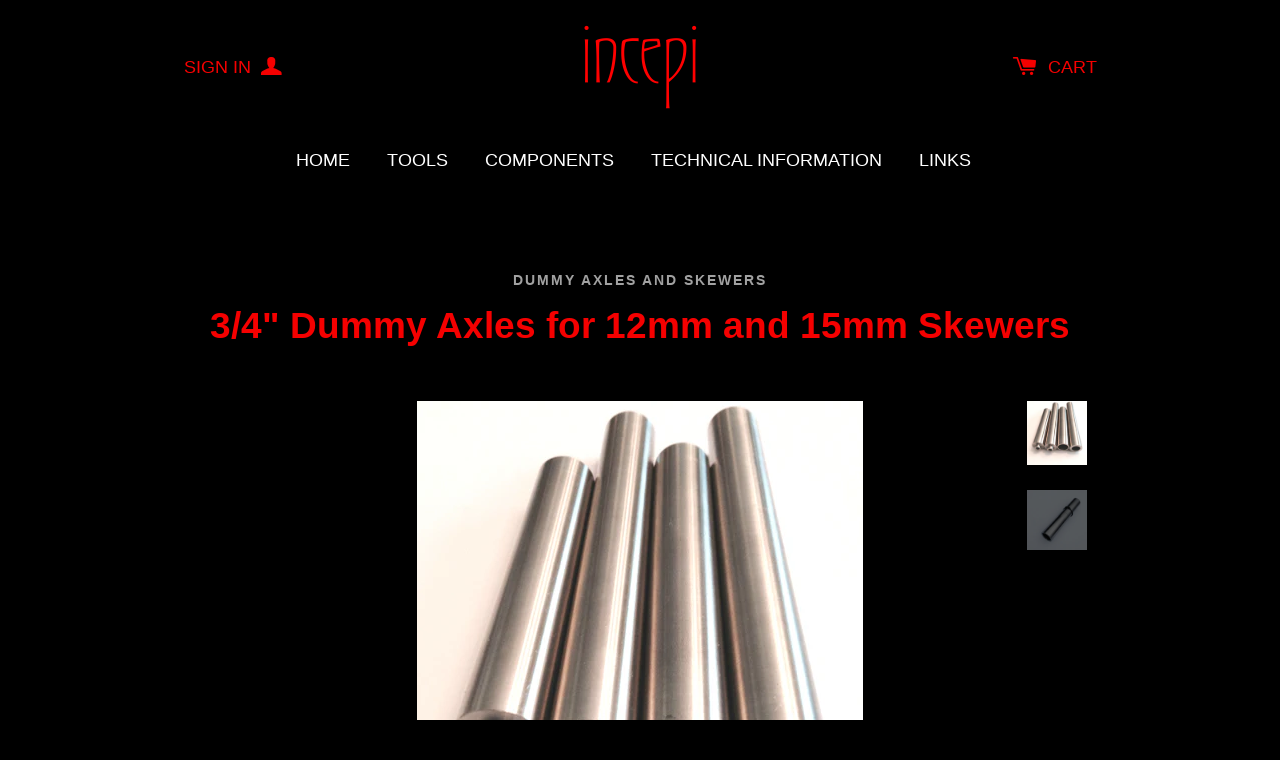

--- FILE ---
content_type: text/html; charset=utf-8
request_url: https://www.incepi.net/collections/dummy-axles-and-skewers/products/dummy-axle
body_size: 14009
content:
<!doctype html>
<!--[if lt IE 7]><html class="no-js lt-ie9 lt-ie8 lt-ie7" lang="en"> <![endif]-->
<!--[if IE 7]><html class="no-js lt-ie9 lt-ie8" lang="en"> <![endif]-->
<!--[if IE 8]><html class="no-js lt-ie9" lang="en"> <![endif]-->
<!--[if IE 9 ]><html class="ie9 no-js"> <![endif]-->
<!--[if (gt IE 9)|!(IE)]><!--> <html class="no-js"> <!--<![endif]-->
<head>

  <!-- Basic page needs ================================================== -->
  <meta charset="utf-8">
  <meta http-equiv="X-UA-Compatible" content="IE=edge,chrome=1">

  

  <!-- Title and description ================================================== -->
  <title>
  3/4&quot; Dummy Axles for 12mm and 15mm Skewers &ndash; incepi
  </title>

  
  <meta name="description" content="Dummy axle 135mm 100mm 142mm 177mm dropout framebuilding frame fork 142x12 12x142">
  

  <!-- Product meta ================================================== -->
  

  <meta property="og:type" content="product">
  <meta property="og:title" content="3/4&quot; Dummy Axles for 12mm and 15mm Skewers">
  
  <meta property="og:image" content="http://www.incepi.net/cdn/shop/products/Axles_grande.jpg?v=1531587297">
  <meta property="og:image:secure_url" content="https://www.incepi.net/cdn/shop/products/Axles_grande.jpg?v=1531587297">
  
  <meta property="og:image" content="http://www.incepi.net/cdn/shop/products/Snap_Ring_Axle_grande.jpg?v=1531587297">
  <meta property="og:image:secure_url" content="https://www.incepi.net/cdn/shop/products/Snap_Ring_Axle_grande.jpg?v=1531587297">
  
  <meta property="og:price:amount" content="30.00">
  <meta property="og:price:currency" content="USD">


  <meta property="og:description" content="Dummy axle 135mm 100mm 142mm 177mm dropout framebuilding frame fork 142x12 12x142">

  <meta property="og:url" content="https://www.incepi.net/products/dummy-axle">
  <meta property="og:site_name" content="incepi">

  



  <meta name="twitter:site" content="@">


  <meta name="twitter:card" content="product">
  <meta name="twitter:title" content="3/4" Dummy Axles for 12mm and 15mm Skewers">
  <meta name="twitter:description" content="﻿Through Axles All 3/4&quot;axles are 0.750&quot;(19.05mm) OD. Through axle dummy axles are ST37.4 Drawn Over Mandrel steel.  Incepi through axle dummy axles are tubular and hollow. The ends are not threaded like other dummy axles. The unique Incepi design works best with Incepi precision 12mm and 15mm adjustable skewers. Framebuilders can also use their choice of 12mm or 15mm through axle/through bolt skewer if they do not have Incepi skewers.   Incepi through axle dummy axles are toleranced for a close sliding fit on the Incepi adjustable skewer, ensuring that your dropouts are located correctly(ID on 12mm or 15mm axles is 12mm -0.000&quot;,+0.003&quot; and 15mm -0.000&quot;,+0.003&quot;). Incepi adjustable skewers are recommended for Incepi through axle dummy axles, especially if you are brazing. Axles with locating features are also available. These simple snap rings give you the precision you require, and they have the">
  <meta name="twitter:image" content="https://www.incepi.net/cdn/shop/products/Axles_medium.jpg?v=1531587297">
  <meta name="twitter:image:width" content="240">
  <meta name="twitter:image:height" content="240">
  <meta name="twitter:label1" content="Price">
  <meta name="twitter:data1" content="From $30.00 USD">
  
  <meta name="twitter:label2" content="Brand">
  <meta name="twitter:data2" content="incepi">
  



  <!-- Helpers ================================================== -->
  <link rel="canonical" href="https://www.incepi.net/products/dummy-axle">
  <meta name="viewport" content="width=device-width,initial-scale=1">
  
  
  
  <link href="//fonts.googleapis.com/css?family=Open+Sans:600" rel="stylesheet" type="text/css" media="all" />





  <!-- CSS ================================================== -->
  
    <link href="//www.incepi.net/cdn/shop/t/2/assets/owl.carousel.min.css?v=176829526987963456631429837583" rel="stylesheet" type="text/css" media="all" />
  
  <link href="//www.incepi.net/cdn/shop/t/2/assets/timber.scss.css?v=58729632327296520261674767422" rel="stylesheet" type="text/css" media="all" />

  

  <!-- Header hook for plugins ================================================== -->
  <script>window.performance && window.performance.mark && window.performance.mark('shopify.content_for_header.start');</script><meta id="shopify-digital-wallet" name="shopify-digital-wallet" content="/8433919/digital_wallets/dialog">
<meta name="shopify-checkout-api-token" content="b9bc6903291878a9f9735a74d28eb811">
<meta id="in-context-paypal-metadata" data-shop-id="8433919" data-venmo-supported="false" data-environment="production" data-locale="en_US" data-paypal-v4="true" data-currency="USD">
<link rel="alternate" type="application/json+oembed" href="https://www.incepi.net/products/dummy-axle.oembed">
<script async="async" src="/checkouts/internal/preloads.js?locale=en-US"></script>
<link rel="preconnect" href="https://shop.app" crossorigin="anonymous">
<script async="async" src="https://shop.app/checkouts/internal/preloads.js?locale=en-US&shop_id=8433919" crossorigin="anonymous"></script>
<script id="shopify-features" type="application/json">{"accessToken":"b9bc6903291878a9f9735a74d28eb811","betas":["rich-media-storefront-analytics"],"domain":"www.incepi.net","predictiveSearch":true,"shopId":8433919,"locale":"en"}</script>
<script>var Shopify = Shopify || {};
Shopify.shop = "incepi.myshopify.com";
Shopify.locale = "en";
Shopify.currency = {"active":"USD","rate":"1.0"};
Shopify.country = "US";
Shopify.theme = {"name":"solo","id":11818853,"schema_name":null,"schema_version":null,"theme_store_id":null,"role":"main"};
Shopify.theme.handle = "null";
Shopify.theme.style = {"id":null,"handle":null};
Shopify.cdnHost = "www.incepi.net/cdn";
Shopify.routes = Shopify.routes || {};
Shopify.routes.root = "/";</script>
<script type="module">!function(o){(o.Shopify=o.Shopify||{}).modules=!0}(window);</script>
<script>!function(o){function n(){var o=[];function n(){o.push(Array.prototype.slice.apply(arguments))}return n.q=o,n}var t=o.Shopify=o.Shopify||{};t.loadFeatures=n(),t.autoloadFeatures=n()}(window);</script>
<script>
  window.ShopifyPay = window.ShopifyPay || {};
  window.ShopifyPay.apiHost = "shop.app\/pay";
  window.ShopifyPay.redirectState = null;
</script>
<script id="shop-js-analytics" type="application/json">{"pageType":"product"}</script>
<script defer="defer" async type="module" src="//www.incepi.net/cdn/shopifycloud/shop-js/modules/v2/client.init-shop-cart-sync_D0dqhulL.en.esm.js"></script>
<script defer="defer" async type="module" src="//www.incepi.net/cdn/shopifycloud/shop-js/modules/v2/chunk.common_CpVO7qML.esm.js"></script>
<script type="module">
  await import("//www.incepi.net/cdn/shopifycloud/shop-js/modules/v2/client.init-shop-cart-sync_D0dqhulL.en.esm.js");
await import("//www.incepi.net/cdn/shopifycloud/shop-js/modules/v2/chunk.common_CpVO7qML.esm.js");

  window.Shopify.SignInWithShop?.initShopCartSync?.({"fedCMEnabled":true,"windoidEnabled":true});

</script>
<script>
  window.Shopify = window.Shopify || {};
  if (!window.Shopify.featureAssets) window.Shopify.featureAssets = {};
  window.Shopify.featureAssets['shop-js'] = {"shop-cart-sync":["modules/v2/client.shop-cart-sync_D9bwt38V.en.esm.js","modules/v2/chunk.common_CpVO7qML.esm.js"],"init-fed-cm":["modules/v2/client.init-fed-cm_BJ8NPuHe.en.esm.js","modules/v2/chunk.common_CpVO7qML.esm.js"],"init-shop-email-lookup-coordinator":["modules/v2/client.init-shop-email-lookup-coordinator_pVrP2-kG.en.esm.js","modules/v2/chunk.common_CpVO7qML.esm.js"],"shop-cash-offers":["modules/v2/client.shop-cash-offers_CNh7FWN-.en.esm.js","modules/v2/chunk.common_CpVO7qML.esm.js","modules/v2/chunk.modal_DKF6x0Jh.esm.js"],"init-shop-cart-sync":["modules/v2/client.init-shop-cart-sync_D0dqhulL.en.esm.js","modules/v2/chunk.common_CpVO7qML.esm.js"],"init-windoid":["modules/v2/client.init-windoid_DaoAelzT.en.esm.js","modules/v2/chunk.common_CpVO7qML.esm.js"],"shop-toast-manager":["modules/v2/client.shop-toast-manager_1DND8Tac.en.esm.js","modules/v2/chunk.common_CpVO7qML.esm.js"],"pay-button":["modules/v2/client.pay-button_CFeQi1r6.en.esm.js","modules/v2/chunk.common_CpVO7qML.esm.js"],"shop-button":["modules/v2/client.shop-button_Ca94MDdQ.en.esm.js","modules/v2/chunk.common_CpVO7qML.esm.js"],"shop-login-button":["modules/v2/client.shop-login-button_DPYNfp1Z.en.esm.js","modules/v2/chunk.common_CpVO7qML.esm.js","modules/v2/chunk.modal_DKF6x0Jh.esm.js"],"avatar":["modules/v2/client.avatar_BTnouDA3.en.esm.js"],"shop-follow-button":["modules/v2/client.shop-follow-button_BMKh4nJE.en.esm.js","modules/v2/chunk.common_CpVO7qML.esm.js","modules/v2/chunk.modal_DKF6x0Jh.esm.js"],"init-customer-accounts-sign-up":["modules/v2/client.init-customer-accounts-sign-up_CJXi5kRN.en.esm.js","modules/v2/client.shop-login-button_DPYNfp1Z.en.esm.js","modules/v2/chunk.common_CpVO7qML.esm.js","modules/v2/chunk.modal_DKF6x0Jh.esm.js"],"init-shop-for-new-customer-accounts":["modules/v2/client.init-shop-for-new-customer-accounts_BoBxkgWu.en.esm.js","modules/v2/client.shop-login-button_DPYNfp1Z.en.esm.js","modules/v2/chunk.common_CpVO7qML.esm.js","modules/v2/chunk.modal_DKF6x0Jh.esm.js"],"init-customer-accounts":["modules/v2/client.init-customer-accounts_DCuDTzpR.en.esm.js","modules/v2/client.shop-login-button_DPYNfp1Z.en.esm.js","modules/v2/chunk.common_CpVO7qML.esm.js","modules/v2/chunk.modal_DKF6x0Jh.esm.js"],"checkout-modal":["modules/v2/client.checkout-modal_U_3e4VxF.en.esm.js","modules/v2/chunk.common_CpVO7qML.esm.js","modules/v2/chunk.modal_DKF6x0Jh.esm.js"],"lead-capture":["modules/v2/client.lead-capture_DEgn0Z8u.en.esm.js","modules/v2/chunk.common_CpVO7qML.esm.js","modules/v2/chunk.modal_DKF6x0Jh.esm.js"],"shop-login":["modules/v2/client.shop-login_CoM5QKZ_.en.esm.js","modules/v2/chunk.common_CpVO7qML.esm.js","modules/v2/chunk.modal_DKF6x0Jh.esm.js"],"payment-terms":["modules/v2/client.payment-terms_BmrqWn8r.en.esm.js","modules/v2/chunk.common_CpVO7qML.esm.js","modules/v2/chunk.modal_DKF6x0Jh.esm.js"]};
</script>
<script id="__st">var __st={"a":8433919,"offset":-18000,"reqid":"ae18d69f-19b5-4f8c-b286-938c74b6fa30-1764947215","pageurl":"www.incepi.net\/collections\/dummy-axles-and-skewers\/products\/dummy-axle","u":"c9e5ee4459bd","p":"product","rtyp":"product","rid":488584385};</script>
<script>window.ShopifyPaypalV4VisibilityTracking = true;</script>
<script id="captcha-bootstrap">!function(){'use strict';const t='contact',e='account',n='new_comment',o=[[t,t],['blogs',n],['comments',n],[t,'customer']],c=[[e,'customer_login'],[e,'guest_login'],[e,'recover_customer_password'],[e,'create_customer']],r=t=>t.map((([t,e])=>`form[action*='/${t}']:not([data-nocaptcha='true']) input[name='form_type'][value='${e}']`)).join(','),a=t=>()=>t?[...document.querySelectorAll(t)].map((t=>t.form)):[];function s(){const t=[...o],e=r(t);return a(e)}const i='password',u='form_key',d=['recaptcha-v3-token','g-recaptcha-response','h-captcha-response',i],f=()=>{try{return window.sessionStorage}catch{return}},m='__shopify_v',_=t=>t.elements[u];function p(t,e,n=!1){try{const o=window.sessionStorage,c=JSON.parse(o.getItem(e)),{data:r}=function(t){const{data:e,action:n}=t;return t[m]||n?{data:e,action:n}:{data:t,action:n}}(c);for(const[e,n]of Object.entries(r))t.elements[e]&&(t.elements[e].value=n);n&&o.removeItem(e)}catch(o){console.error('form repopulation failed',{error:o})}}const l='form_type',E='cptcha';function T(t){t.dataset[E]=!0}const w=window,h=w.document,L='Shopify',v='ce_forms',y='captcha';let A=!1;((t,e)=>{const n=(g='f06e6c50-85a8-45c8-87d0-21a2b65856fe',I='https://cdn.shopify.com/shopifycloud/storefront-forms-hcaptcha/ce_storefront_forms_captcha_hcaptcha.v1.5.2.iife.js',D={infoText:'Protected by hCaptcha',privacyText:'Privacy',termsText:'Terms'},(t,e,n)=>{const o=w[L][v],c=o.bindForm;if(c)return c(t,g,e,D).then(n);var r;o.q.push([[t,g,e,D],n]),r=I,A||(h.body.append(Object.assign(h.createElement('script'),{id:'captcha-provider',async:!0,src:r})),A=!0)});var g,I,D;w[L]=w[L]||{},w[L][v]=w[L][v]||{},w[L][v].q=[],w[L][y]=w[L][y]||{},w[L][y].protect=function(t,e){n(t,void 0,e),T(t)},Object.freeze(w[L][y]),function(t,e,n,w,h,L){const[v,y,A,g]=function(t,e,n){const i=e?o:[],u=t?c:[],d=[...i,...u],f=r(d),m=r(i),_=r(d.filter((([t,e])=>n.includes(e))));return[a(f),a(m),a(_),s()]}(w,h,L),I=t=>{const e=t.target;return e instanceof HTMLFormElement?e:e&&e.form},D=t=>v().includes(t);t.addEventListener('submit',(t=>{const e=I(t);if(!e)return;const n=D(e)&&!e.dataset.hcaptchaBound&&!e.dataset.recaptchaBound,o=_(e),c=g().includes(e)&&(!o||!o.value);(n||c)&&t.preventDefault(),c&&!n&&(function(t){try{if(!f())return;!function(t){const e=f();if(!e)return;const n=_(t);if(!n)return;const o=n.value;o&&e.removeItem(o)}(t);const e=Array.from(Array(32),(()=>Math.random().toString(36)[2])).join('');!function(t,e){_(t)||t.append(Object.assign(document.createElement('input'),{type:'hidden',name:u})),t.elements[u].value=e}(t,e),function(t,e){const n=f();if(!n)return;const o=[...t.querySelectorAll(`input[type='${i}']`)].map((({name:t})=>t)),c=[...d,...o],r={};for(const[a,s]of new FormData(t).entries())c.includes(a)||(r[a]=s);n.setItem(e,JSON.stringify({[m]:1,action:t.action,data:r}))}(t,e)}catch(e){console.error('failed to persist form',e)}}(e),e.submit())}));const S=(t,e)=>{t&&!t.dataset[E]&&(n(t,e.some((e=>e===t))),T(t))};for(const o of['focusin','change'])t.addEventListener(o,(t=>{const e=I(t);D(e)&&S(e,y())}));const B=e.get('form_key'),M=e.get(l),P=B&&M;t.addEventListener('DOMContentLoaded',(()=>{const t=y();if(P)for(const e of t)e.elements[l].value===M&&p(e,B);[...new Set([...A(),...v().filter((t=>'true'===t.dataset.shopifyCaptcha))])].forEach((e=>S(e,t)))}))}(h,new URLSearchParams(w.location.search),n,t,e,['guest_login'])})(!0,!0)}();</script>
<script integrity="sha256-52AcMU7V7pcBOXWImdc/TAGTFKeNjmkeM1Pvks/DTgc=" data-source-attribution="shopify.loadfeatures" defer="defer" src="//www.incepi.net/cdn/shopifycloud/storefront/assets/storefront/load_feature-81c60534.js" crossorigin="anonymous"></script>
<script crossorigin="anonymous" defer="defer" src="//www.incepi.net/cdn/shopifycloud/storefront/assets/shopify_pay/storefront-65b4c6d7.js?v=20250812"></script>
<script data-source-attribution="shopify.dynamic_checkout.dynamic.init">var Shopify=Shopify||{};Shopify.PaymentButton=Shopify.PaymentButton||{isStorefrontPortableWallets:!0,init:function(){window.Shopify.PaymentButton.init=function(){};var t=document.createElement("script");t.src="https://www.incepi.net/cdn/shopifycloud/portable-wallets/latest/portable-wallets.en.js",t.type="module",document.head.appendChild(t)}};
</script>
<script data-source-attribution="shopify.dynamic_checkout.buyer_consent">
  function portableWalletsHideBuyerConsent(e){var t=document.getElementById("shopify-buyer-consent"),n=document.getElementById("shopify-subscription-policy-button");t&&n&&(t.classList.add("hidden"),t.setAttribute("aria-hidden","true"),n.removeEventListener("click",e))}function portableWalletsShowBuyerConsent(e){var t=document.getElementById("shopify-buyer-consent"),n=document.getElementById("shopify-subscription-policy-button");t&&n&&(t.classList.remove("hidden"),t.removeAttribute("aria-hidden"),n.addEventListener("click",e))}window.Shopify?.PaymentButton&&(window.Shopify.PaymentButton.hideBuyerConsent=portableWalletsHideBuyerConsent,window.Shopify.PaymentButton.showBuyerConsent=portableWalletsShowBuyerConsent);
</script>
<script data-source-attribution="shopify.dynamic_checkout.cart.bootstrap">document.addEventListener("DOMContentLoaded",(function(){function t(){return document.querySelector("shopify-accelerated-checkout-cart, shopify-accelerated-checkout")}if(t())Shopify.PaymentButton.init();else{new MutationObserver((function(e,n){t()&&(Shopify.PaymentButton.init(),n.disconnect())})).observe(document.body,{childList:!0,subtree:!0})}}));
</script>
<link id="shopify-accelerated-checkout-styles" rel="stylesheet" media="screen" href="https://www.incepi.net/cdn/shopifycloud/portable-wallets/latest/accelerated-checkout-backwards-compat.css" crossorigin="anonymous">
<style id="shopify-accelerated-checkout-cart">
        #shopify-buyer-consent {
  margin-top: 1em;
  display: inline-block;
  width: 100%;
}

#shopify-buyer-consent.hidden {
  display: none;
}

#shopify-subscription-policy-button {
  background: none;
  border: none;
  padding: 0;
  text-decoration: underline;
  font-size: inherit;
  cursor: pointer;
}

#shopify-subscription-policy-button::before {
  box-shadow: none;
}

      </style>

<script>window.performance && window.performance.mark && window.performance.mark('shopify.content_for_header.end');</script>

  

<!--[if lte IE 9]>
<script src="//html5shiv.googlecode.com/svn/trunk/html5.js" type="text/javascript"></script>
<script src="//www.incepi.net/cdn/shop/t/2/assets/respond.min.js?v=32887740752178161811429837584" type="text/javascript"></script>
<link href="//www.incepi.net/cdn/shop/t/2/assets/respond-proxy.html" id="respond-proxy" rel="respond-proxy" />
<link href="//www.incepi.net/search?q=e9afac1ab3b3773c7336ae69da96f854" id="respond-redirect" rel="respond-redirect" />
<script src="//www.incepi.net/search?q=e9afac1ab3b3773c7336ae69da96f854" type="text/javascript"></script>
<![endif]-->


  
  

  
  <script src="//ajax.googleapis.com/ajax/libs/jquery/1.11.0/jquery.min.js" type="text/javascript"></script>
  <script src="//www.incepi.net/cdn/shop/t/2/assets/modernizr.min.js?v=520786850485634651429837583" type="text/javascript"></script>
  
    <script src="//www.incepi.net/cdn/shop/t/2/assets/owl.carousel.min.js?v=31265185869192891091429837583" type="text/javascript"></script>
  

<link href="https://monorail-edge.shopifysvc.com" rel="dns-prefetch">
<script>(function(){if ("sendBeacon" in navigator && "performance" in window) {try {var session_token_from_headers = performance.getEntriesByType('navigation')[0].serverTiming.find(x => x.name == '_s').description;} catch {var session_token_from_headers = undefined;}var session_cookie_matches = document.cookie.match(/_shopify_s=([^;]*)/);var session_token_from_cookie = session_cookie_matches && session_cookie_matches.length === 2 ? session_cookie_matches[1] : "";var session_token = session_token_from_headers || session_token_from_cookie || "";function handle_abandonment_event(e) {var entries = performance.getEntries().filter(function(entry) {return /monorail-edge.shopifysvc.com/.test(entry.name);});if (!window.abandonment_tracked && entries.length === 0) {window.abandonment_tracked = true;var currentMs = Date.now();var navigation_start = performance.timing.navigationStart;var payload = {shop_id: 8433919,url: window.location.href,navigation_start,duration: currentMs - navigation_start,session_token,page_type: "product"};window.navigator.sendBeacon("https://monorail-edge.shopifysvc.com/v1/produce", JSON.stringify({schema_id: "online_store_buyer_site_abandonment/1.1",payload: payload,metadata: {event_created_at_ms: currentMs,event_sent_at_ms: currentMs}}));}}window.addEventListener('pagehide', handle_abandonment_event);}}());</script>
<script id="web-pixels-manager-setup">(function e(e,d,r,n,o){if(void 0===o&&(o={}),!Boolean(null===(a=null===(i=window.Shopify)||void 0===i?void 0:i.analytics)||void 0===a?void 0:a.replayQueue)){var i,a;window.Shopify=window.Shopify||{};var t=window.Shopify;t.analytics=t.analytics||{};var s=t.analytics;s.replayQueue=[],s.publish=function(e,d,r){return s.replayQueue.push([e,d,r]),!0};try{self.performance.mark("wpm:start")}catch(e){}var l=function(){var e={modern:/Edge?\/(1{2}[4-9]|1[2-9]\d|[2-9]\d{2}|\d{4,})\.\d+(\.\d+|)|Firefox\/(1{2}[4-9]|1[2-9]\d|[2-9]\d{2}|\d{4,})\.\d+(\.\d+|)|Chrom(ium|e)\/(9{2}|\d{3,})\.\d+(\.\d+|)|(Maci|X1{2}).+ Version\/(15\.\d+|(1[6-9]|[2-9]\d|\d{3,})\.\d+)([,.]\d+|)( \(\w+\)|)( Mobile\/\w+|) Safari\/|Chrome.+OPR\/(9{2}|\d{3,})\.\d+\.\d+|(CPU[ +]OS|iPhone[ +]OS|CPU[ +]iPhone|CPU IPhone OS|CPU iPad OS)[ +]+(15[._]\d+|(1[6-9]|[2-9]\d|\d{3,})[._]\d+)([._]\d+|)|Android:?[ /-](13[3-9]|1[4-9]\d|[2-9]\d{2}|\d{4,})(\.\d+|)(\.\d+|)|Android.+Firefox\/(13[5-9]|1[4-9]\d|[2-9]\d{2}|\d{4,})\.\d+(\.\d+|)|Android.+Chrom(ium|e)\/(13[3-9]|1[4-9]\d|[2-9]\d{2}|\d{4,})\.\d+(\.\d+|)|SamsungBrowser\/([2-9]\d|\d{3,})\.\d+/,legacy:/Edge?\/(1[6-9]|[2-9]\d|\d{3,})\.\d+(\.\d+|)|Firefox\/(5[4-9]|[6-9]\d|\d{3,})\.\d+(\.\d+|)|Chrom(ium|e)\/(5[1-9]|[6-9]\d|\d{3,})\.\d+(\.\d+|)([\d.]+$|.*Safari\/(?![\d.]+ Edge\/[\d.]+$))|(Maci|X1{2}).+ Version\/(10\.\d+|(1[1-9]|[2-9]\d|\d{3,})\.\d+)([,.]\d+|)( \(\w+\)|)( Mobile\/\w+|) Safari\/|Chrome.+OPR\/(3[89]|[4-9]\d|\d{3,})\.\d+\.\d+|(CPU[ +]OS|iPhone[ +]OS|CPU[ +]iPhone|CPU IPhone OS|CPU iPad OS)[ +]+(10[._]\d+|(1[1-9]|[2-9]\d|\d{3,})[._]\d+)([._]\d+|)|Android:?[ /-](13[3-9]|1[4-9]\d|[2-9]\d{2}|\d{4,})(\.\d+|)(\.\d+|)|Mobile Safari.+OPR\/([89]\d|\d{3,})\.\d+\.\d+|Android.+Firefox\/(13[5-9]|1[4-9]\d|[2-9]\d{2}|\d{4,})\.\d+(\.\d+|)|Android.+Chrom(ium|e)\/(13[3-9]|1[4-9]\d|[2-9]\d{2}|\d{4,})\.\d+(\.\d+|)|Android.+(UC? ?Browser|UCWEB|U3)[ /]?(15\.([5-9]|\d{2,})|(1[6-9]|[2-9]\d|\d{3,})\.\d+)\.\d+|SamsungBrowser\/(5\.\d+|([6-9]|\d{2,})\.\d+)|Android.+MQ{2}Browser\/(14(\.(9|\d{2,})|)|(1[5-9]|[2-9]\d|\d{3,})(\.\d+|))(\.\d+|)|K[Aa][Ii]OS\/(3\.\d+|([4-9]|\d{2,})\.\d+)(\.\d+|)/},d=e.modern,r=e.legacy,n=navigator.userAgent;return n.match(d)?"modern":n.match(r)?"legacy":"unknown"}(),u="modern"===l?"modern":"legacy",c=(null!=n?n:{modern:"",legacy:""})[u],f=function(e){return[e.baseUrl,"/wpm","/b",e.hashVersion,"modern"===e.buildTarget?"m":"l",".js"].join("")}({baseUrl:d,hashVersion:r,buildTarget:u}),m=function(e){var d=e.version,r=e.bundleTarget,n=e.surface,o=e.pageUrl,i=e.monorailEndpoint;return{emit:function(e){var a=e.status,t=e.errorMsg,s=(new Date).getTime(),l=JSON.stringify({metadata:{event_sent_at_ms:s},events:[{schema_id:"web_pixels_manager_load/3.1",payload:{version:d,bundle_target:r,page_url:o,status:a,surface:n,error_msg:t},metadata:{event_created_at_ms:s}}]});if(!i)return console&&console.warn&&console.warn("[Web Pixels Manager] No Monorail endpoint provided, skipping logging."),!1;try{return self.navigator.sendBeacon.bind(self.navigator)(i,l)}catch(e){}var u=new XMLHttpRequest;try{return u.open("POST",i,!0),u.setRequestHeader("Content-Type","text/plain"),u.send(l),!0}catch(e){return console&&console.warn&&console.warn("[Web Pixels Manager] Got an unhandled error while logging to Monorail."),!1}}}}({version:r,bundleTarget:l,surface:e.surface,pageUrl:self.location.href,monorailEndpoint:e.monorailEndpoint});try{o.browserTarget=l,function(e){var d=e.src,r=e.async,n=void 0===r||r,o=e.onload,i=e.onerror,a=e.sri,t=e.scriptDataAttributes,s=void 0===t?{}:t,l=document.createElement("script"),u=document.querySelector("head"),c=document.querySelector("body");if(l.async=n,l.src=d,a&&(l.integrity=a,l.crossOrigin="anonymous"),s)for(var f in s)if(Object.prototype.hasOwnProperty.call(s,f))try{l.dataset[f]=s[f]}catch(e){}if(o&&l.addEventListener("load",o),i&&l.addEventListener("error",i),u)u.appendChild(l);else{if(!c)throw new Error("Did not find a head or body element to append the script");c.appendChild(l)}}({src:f,async:!0,onload:function(){if(!function(){var e,d;return Boolean(null===(d=null===(e=window.Shopify)||void 0===e?void 0:e.analytics)||void 0===d?void 0:d.initialized)}()){var d=window.webPixelsManager.init(e)||void 0;if(d){var r=window.Shopify.analytics;r.replayQueue.forEach((function(e){var r=e[0],n=e[1],o=e[2];d.publishCustomEvent(r,n,o)})),r.replayQueue=[],r.publish=d.publishCustomEvent,r.visitor=d.visitor,r.initialized=!0}}},onerror:function(){return m.emit({status:"failed",errorMsg:"".concat(f," has failed to load")})},sri:function(e){var d=/^sha384-[A-Za-z0-9+/=]+$/;return"string"==typeof e&&d.test(e)}(c)?c:"",scriptDataAttributes:o}),m.emit({status:"loading"})}catch(e){m.emit({status:"failed",errorMsg:(null==e?void 0:e.message)||"Unknown error"})}}})({shopId: 8433919,storefrontBaseUrl: "https://www.incepi.net",extensionsBaseUrl: "https://extensions.shopifycdn.com/cdn/shopifycloud/web-pixels-manager",monorailEndpoint: "https://monorail-edge.shopifysvc.com/unstable/produce_batch",surface: "storefront-renderer",enabledBetaFlags: ["2dca8a86"],webPixelsConfigList: [{"id":"shopify-app-pixel","configuration":"{}","eventPayloadVersion":"v1","runtimeContext":"STRICT","scriptVersion":"0450","apiClientId":"shopify-pixel","type":"APP","privacyPurposes":["ANALYTICS","MARKETING"]},{"id":"shopify-custom-pixel","eventPayloadVersion":"v1","runtimeContext":"LAX","scriptVersion":"0450","apiClientId":"shopify-pixel","type":"CUSTOM","privacyPurposes":["ANALYTICS","MARKETING"]}],isMerchantRequest: false,initData: {"shop":{"name":"incepi","paymentSettings":{"currencyCode":"USD"},"myshopifyDomain":"incepi.myshopify.com","countryCode":"CA","storefrontUrl":"https:\/\/www.incepi.net"},"customer":null,"cart":null,"checkout":null,"productVariants":[{"price":{"amount":30.0,"currencyCode":"USD"},"product":{"title":"3\/4\" Dummy Axles for 12mm and 15mm Skewers","vendor":"incepi","id":"488584385","untranslatedTitle":"3\/4\" Dummy Axles for 12mm and 15mm Skewers","url":"\/products\/dummy-axle","type":""},"id":"8800824131638","image":{"src":"\/\/www.incepi.net\/cdn\/shop\/products\/Axles.jpg?v=1531587297"},"sku":"","title":"12mmx100mm","untranslatedTitle":"12mmx100mm"},{"price":{"amount":30.0,"currencyCode":"USD"},"product":{"title":"3\/4\" Dummy Axles for 12mm and 15mm Skewers","vendor":"incepi","id":"488584385","untranslatedTitle":"3\/4\" Dummy Axles for 12mm and 15mm Skewers","url":"\/products\/dummy-axle","type":""},"id":"8800825540662","image":{"src":"\/\/www.incepi.net\/cdn\/shop\/products\/Axles.jpg?v=1531587297"},"sku":"","title":"12mmx110mm","untranslatedTitle":"12mmx110mm"},{"price":{"amount":30.0,"currencyCode":"USD"},"product":{"title":"3\/4\" Dummy Axles for 12mm and 15mm Skewers","vendor":"incepi","id":"488584385","untranslatedTitle":"3\/4\" Dummy Axles for 12mm and 15mm Skewers","url":"\/products\/dummy-axle","type":""},"id":"8800825606198","image":{"src":"\/\/www.incepi.net\/cdn\/shop\/products\/Axles.jpg?v=1531587297"},"sku":"","title":"12mmx142mm","untranslatedTitle":"12mmx142mm"},{"price":{"amount":30.0,"currencyCode":"USD"},"product":{"title":"3\/4\" Dummy Axles for 12mm and 15mm Skewers","vendor":"incepi","id":"488584385","untranslatedTitle":"3\/4\" Dummy Axles for 12mm and 15mm Skewers","url":"\/products\/dummy-axle","type":""},"id":"8800825671734","image":{"src":"\/\/www.incepi.net\/cdn\/shop\/products\/Axles.jpg?v=1531587297"},"sku":"","title":"12mmx148mm","untranslatedTitle":"12mmx148mm"},{"price":{"amount":30.0,"currencyCode":"USD"},"product":{"title":"3\/4\" Dummy Axles for 12mm and 15mm Skewers","vendor":"incepi","id":"488584385","untranslatedTitle":"3\/4\" Dummy Axles for 12mm and 15mm Skewers","url":"\/products\/dummy-axle","type":""},"id":"8800825737270","image":{"src":"\/\/www.incepi.net\/cdn\/shop\/products\/Axles.jpg?v=1531587297"},"sku":"","title":"12mmx157mm","untranslatedTitle":"12mmx157mm"},{"price":{"amount":30.0,"currencyCode":"USD"},"product":{"title":"3\/4\" Dummy Axles for 12mm and 15mm Skewers","vendor":"incepi","id":"488584385","untranslatedTitle":"3\/4\" Dummy Axles for 12mm and 15mm Skewers","url":"\/products\/dummy-axle","type":""},"id":"8800825802806","image":{"src":"\/\/www.incepi.net\/cdn\/shop\/products\/Axles.jpg?v=1531587297"},"sku":"","title":"12mmx177mm","untranslatedTitle":"12mmx177mm"},{"price":{"amount":30.0,"currencyCode":"USD"},"product":{"title":"3\/4\" Dummy Axles for 12mm and 15mm Skewers","vendor":"incepi","id":"488584385","untranslatedTitle":"3\/4\" Dummy Axles for 12mm and 15mm Skewers","url":"\/products\/dummy-axle","type":""},"id":"8800825868342","image":{"src":"\/\/www.incepi.net\/cdn\/shop\/products\/Axles.jpg?v=1531587297"},"sku":"","title":"12mmx197mm","untranslatedTitle":"12mmx197mm"},{"price":{"amount":30.0,"currencyCode":"USD"},"product":{"title":"3\/4\" Dummy Axles for 12mm and 15mm Skewers","vendor":"incepi","id":"488584385","untranslatedTitle":"3\/4\" Dummy Axles for 12mm and 15mm Skewers","url":"\/products\/dummy-axle","type":""},"id":"8800825999414","image":{"src":"\/\/www.incepi.net\/cdn\/shop\/products\/Axles.jpg?v=1531587297"},"sku":"","title":"15mmx100mm","untranslatedTitle":"15mmx100mm"},{"price":{"amount":30.0,"currencyCode":"USD"},"product":{"title":"3\/4\" Dummy Axles for 12mm and 15mm Skewers","vendor":"incepi","id":"488584385","untranslatedTitle":"3\/4\" Dummy Axles for 12mm and 15mm Skewers","url":"\/products\/dummy-axle","type":""},"id":"8800826064950","image":{"src":"\/\/www.incepi.net\/cdn\/shop\/products\/Axles.jpg?v=1531587297"},"sku":"","title":"15mmx110mm","untranslatedTitle":"15mmx110mm"},{"price":{"amount":50.0,"currencyCode":"USD"},"product":{"title":"3\/4\" Dummy Axles for 12mm and 15mm Skewers","vendor":"incepi","id":"488584385","untranslatedTitle":"3\/4\" Dummy Axles for 12mm and 15mm Skewers","url":"\/products\/dummy-axle","type":""},"id":"8801071464502","image":{"src":"\/\/www.incepi.net\/cdn\/shop\/products\/Axles.jpg?v=1531587297"},"sku":"","title":"Custom","untranslatedTitle":"Custom"}],"purchasingCompany":null},},"https://www.incepi.net/cdn","ae1676cfwd2530674p4253c800m34e853cb",{"modern":"","legacy":""},{"shopId":"8433919","storefrontBaseUrl":"https:\/\/www.incepi.net","extensionBaseUrl":"https:\/\/extensions.shopifycdn.com\/cdn\/shopifycloud\/web-pixels-manager","surface":"storefront-renderer","enabledBetaFlags":"[\"2dca8a86\"]","isMerchantRequest":"false","hashVersion":"ae1676cfwd2530674p4253c800m34e853cb","publish":"custom","events":"[[\"page_viewed\",{}],[\"product_viewed\",{\"productVariant\":{\"price\":{\"amount\":30.0,\"currencyCode\":\"USD\"},\"product\":{\"title\":\"3\/4\\\" Dummy Axles for 12mm and 15mm Skewers\",\"vendor\":\"incepi\",\"id\":\"488584385\",\"untranslatedTitle\":\"3\/4\\\" Dummy Axles for 12mm and 15mm Skewers\",\"url\":\"\/products\/dummy-axle\",\"type\":\"\"},\"id\":\"8800824131638\",\"image\":{\"src\":\"\/\/www.incepi.net\/cdn\/shop\/products\/Axles.jpg?v=1531587297\"},\"sku\":\"\",\"title\":\"12mmx100mm\",\"untranslatedTitle\":\"12mmx100mm\"}}]]"});</script><script>
  window.ShopifyAnalytics = window.ShopifyAnalytics || {};
  window.ShopifyAnalytics.meta = window.ShopifyAnalytics.meta || {};
  window.ShopifyAnalytics.meta.currency = 'USD';
  var meta = {"product":{"id":488584385,"gid":"gid:\/\/shopify\/Product\/488584385","vendor":"incepi","type":"","variants":[{"id":8800824131638,"price":3000,"name":"3\/4\" Dummy Axles for 12mm and 15mm Skewers - 12mmx100mm","public_title":"12mmx100mm","sku":""},{"id":8800825540662,"price":3000,"name":"3\/4\" Dummy Axles for 12mm and 15mm Skewers - 12mmx110mm","public_title":"12mmx110mm","sku":""},{"id":8800825606198,"price":3000,"name":"3\/4\" Dummy Axles for 12mm and 15mm Skewers - 12mmx142mm","public_title":"12mmx142mm","sku":""},{"id":8800825671734,"price":3000,"name":"3\/4\" Dummy Axles for 12mm and 15mm Skewers - 12mmx148mm","public_title":"12mmx148mm","sku":""},{"id":8800825737270,"price":3000,"name":"3\/4\" Dummy Axles for 12mm and 15mm Skewers - 12mmx157mm","public_title":"12mmx157mm","sku":""},{"id":8800825802806,"price":3000,"name":"3\/4\" Dummy Axles for 12mm and 15mm Skewers - 12mmx177mm","public_title":"12mmx177mm","sku":""},{"id":8800825868342,"price":3000,"name":"3\/4\" Dummy Axles for 12mm and 15mm Skewers - 12mmx197mm","public_title":"12mmx197mm","sku":""},{"id":8800825999414,"price":3000,"name":"3\/4\" Dummy Axles for 12mm and 15mm Skewers - 15mmx100mm","public_title":"15mmx100mm","sku":""},{"id":8800826064950,"price":3000,"name":"3\/4\" Dummy Axles for 12mm and 15mm Skewers - 15mmx110mm","public_title":"15mmx110mm","sku":""},{"id":8801071464502,"price":5000,"name":"3\/4\" Dummy Axles for 12mm and 15mm Skewers - Custom","public_title":"Custom","sku":""}],"remote":false},"page":{"pageType":"product","resourceType":"product","resourceId":488584385}};
  for (var attr in meta) {
    window.ShopifyAnalytics.meta[attr] = meta[attr];
  }
</script>
<script class="analytics">
  (function () {
    var customDocumentWrite = function(content) {
      var jquery = null;

      if (window.jQuery) {
        jquery = window.jQuery;
      } else if (window.Checkout && window.Checkout.$) {
        jquery = window.Checkout.$;
      }

      if (jquery) {
        jquery('body').append(content);
      }
    };

    var hasLoggedConversion = function(token) {
      if (token) {
        return document.cookie.indexOf('loggedConversion=' + token) !== -1;
      }
      return false;
    }

    var setCookieIfConversion = function(token) {
      if (token) {
        var twoMonthsFromNow = new Date(Date.now());
        twoMonthsFromNow.setMonth(twoMonthsFromNow.getMonth() + 2);

        document.cookie = 'loggedConversion=' + token + '; expires=' + twoMonthsFromNow;
      }
    }

    var trekkie = window.ShopifyAnalytics.lib = window.trekkie = window.trekkie || [];
    if (trekkie.integrations) {
      return;
    }
    trekkie.methods = [
      'identify',
      'page',
      'ready',
      'track',
      'trackForm',
      'trackLink'
    ];
    trekkie.factory = function(method) {
      return function() {
        var args = Array.prototype.slice.call(arguments);
        args.unshift(method);
        trekkie.push(args);
        return trekkie;
      };
    };
    for (var i = 0; i < trekkie.methods.length; i++) {
      var key = trekkie.methods[i];
      trekkie[key] = trekkie.factory(key);
    }
    trekkie.load = function(config) {
      trekkie.config = config || {};
      trekkie.config.initialDocumentCookie = document.cookie;
      var first = document.getElementsByTagName('script')[0];
      var script = document.createElement('script');
      script.type = 'text/javascript';
      script.onerror = function(e) {
        var scriptFallback = document.createElement('script');
        scriptFallback.type = 'text/javascript';
        scriptFallback.onerror = function(error) {
                var Monorail = {
      produce: function produce(monorailDomain, schemaId, payload) {
        var currentMs = new Date().getTime();
        var event = {
          schema_id: schemaId,
          payload: payload,
          metadata: {
            event_created_at_ms: currentMs,
            event_sent_at_ms: currentMs
          }
        };
        return Monorail.sendRequest("https://" + monorailDomain + "/v1/produce", JSON.stringify(event));
      },
      sendRequest: function sendRequest(endpointUrl, payload) {
        // Try the sendBeacon API
        if (window && window.navigator && typeof window.navigator.sendBeacon === 'function' && typeof window.Blob === 'function' && !Monorail.isIos12()) {
          var blobData = new window.Blob([payload], {
            type: 'text/plain'
          });

          if (window.navigator.sendBeacon(endpointUrl, blobData)) {
            return true;
          } // sendBeacon was not successful

        } // XHR beacon

        var xhr = new XMLHttpRequest();

        try {
          xhr.open('POST', endpointUrl);
          xhr.setRequestHeader('Content-Type', 'text/plain');
          xhr.send(payload);
        } catch (e) {
          console.log(e);
        }

        return false;
      },
      isIos12: function isIos12() {
        return window.navigator.userAgent.lastIndexOf('iPhone; CPU iPhone OS 12_') !== -1 || window.navigator.userAgent.lastIndexOf('iPad; CPU OS 12_') !== -1;
      }
    };
    Monorail.produce('monorail-edge.shopifysvc.com',
      'trekkie_storefront_load_errors/1.1',
      {shop_id: 8433919,
      theme_id: 11818853,
      app_name: "storefront",
      context_url: window.location.href,
      source_url: "//www.incepi.net/cdn/s/trekkie.storefront.94e7babdf2ec3663c2b14be7d5a3b25b9303ebb0.min.js"});

        };
        scriptFallback.async = true;
        scriptFallback.src = '//www.incepi.net/cdn/s/trekkie.storefront.94e7babdf2ec3663c2b14be7d5a3b25b9303ebb0.min.js';
        first.parentNode.insertBefore(scriptFallback, first);
      };
      script.async = true;
      script.src = '//www.incepi.net/cdn/s/trekkie.storefront.94e7babdf2ec3663c2b14be7d5a3b25b9303ebb0.min.js';
      first.parentNode.insertBefore(script, first);
    };
    trekkie.load(
      {"Trekkie":{"appName":"storefront","development":false,"defaultAttributes":{"shopId":8433919,"isMerchantRequest":null,"themeId":11818853,"themeCityHash":"13272049972701896300","contentLanguage":"en","currency":"USD","eventMetadataId":"ac5659e8-f5e9-4b07-90aa-eb6c7d1032b3"},"isServerSideCookieWritingEnabled":true,"monorailRegion":"shop_domain","enabledBetaFlags":["f0df213a"]},"Session Attribution":{},"S2S":{"facebookCapiEnabled":false,"source":"trekkie-storefront-renderer","apiClientId":580111}}
    );

    var loaded = false;
    trekkie.ready(function() {
      if (loaded) return;
      loaded = true;

      window.ShopifyAnalytics.lib = window.trekkie;

      var originalDocumentWrite = document.write;
      document.write = customDocumentWrite;
      try { window.ShopifyAnalytics.merchantGoogleAnalytics.call(this); } catch(error) {};
      document.write = originalDocumentWrite;

      window.ShopifyAnalytics.lib.page(null,{"pageType":"product","resourceType":"product","resourceId":488584385,"shopifyEmitted":true});

      var match = window.location.pathname.match(/checkouts\/(.+)\/(thank_you|post_purchase)/)
      var token = match? match[1]: undefined;
      if (!hasLoggedConversion(token)) {
        setCookieIfConversion(token);
        window.ShopifyAnalytics.lib.track("Viewed Product",{"currency":"USD","variantId":8800824131638,"productId":488584385,"productGid":"gid:\/\/shopify\/Product\/488584385","name":"3\/4\" Dummy Axles for 12mm and 15mm Skewers - 12mmx100mm","price":"30.00","sku":"","brand":"incepi","variant":"12mmx100mm","category":"","nonInteraction":true,"remote":false},undefined,undefined,{"shopifyEmitted":true});
      window.ShopifyAnalytics.lib.track("monorail:\/\/trekkie_storefront_viewed_product\/1.1",{"currency":"USD","variantId":8800824131638,"productId":488584385,"productGid":"gid:\/\/shopify\/Product\/488584385","name":"3\/4\" Dummy Axles for 12mm and 15mm Skewers - 12mmx100mm","price":"30.00","sku":"","brand":"incepi","variant":"12mmx100mm","category":"","nonInteraction":true,"remote":false,"referer":"https:\/\/www.incepi.net\/collections\/dummy-axles-and-skewers\/products\/dummy-axle"});
      }
    });


        var eventsListenerScript = document.createElement('script');
        eventsListenerScript.async = true;
        eventsListenerScript.src = "//www.incepi.net/cdn/shopifycloud/storefront/assets/shop_events_listener-3da45d37.js";
        document.getElementsByTagName('head')[0].appendChild(eventsListenerScript);

})();</script>
<script
  defer
  src="https://www.incepi.net/cdn/shopifycloud/perf-kit/shopify-perf-kit-2.1.2.min.js"
  data-application="storefront-renderer"
  data-shop-id="8433919"
  data-render-region="gcp-us-east1"
  data-page-type="product"
  data-theme-instance-id="11818853"
  data-theme-name=""
  data-theme-version=""
  data-monorail-region="shop_domain"
  data-resource-timing-sampling-rate="10"
  data-shs="true"
  data-shs-beacon="true"
  data-shs-export-with-fetch="true"
  data-shs-logs-sample-rate="1"
></script>
</head>


<body id="3-4-quot-dummy-axles-for-12mm-and-15mm-skewers" class="template-product" >

  <header class="site-header" role="banner">
      <div class="wrapper">
        <div class="grid--full">
          <div class="mobile-nav--sticky">
            <div class="grid-item medium--hide large--hide one-half mobile-nav__item">
              <div id="mobileNavBar">
                <button class="menu-toggle btn-link mobile-nav-bar__link">
                  <span class="icon-fallback-text">
                    <span class="icon icon-menu" aria-hidden="true"></span>
                  </span>
                  Menu
                </button>
              </div>
            </div>
            <div class="grid-item medium--hide large--hide one-half text-right mobile-nav__item">
              <a href="/cart" class="cart-toggle mobile-nav-bar__link">
                Cart
                <span class="cart-icon-wrapper">
                  <span class="icon-fallback-text">
                    <span class="icon icon-cart" aria-hidden="true"></span>
                  </span>
                  <span class="cart-count hidden-count">0</span>
                </span>
              </a>
            </div>
          </div>
          <div class="grid-item one-quarter small--hide header-login-wrapper">
            
              
                <a href="/account/login">
                  Sign In
                  <span class="icon-fallback-text">
                    <span class="icon icon-user" aria-hidden="true"></span>
                  </span>
                </a>
              
            
          </div>
          <div class="grid-item large--one-half medium--one-half header-logo-wrapper">
            

            
              <div class="h1 header-logo" itemscope itemtype="http://schema.org/Organization">
            
              
                <a href="/" itemprop="url">
                  <img src="//www.incepi.net/cdn/shop/t/2/assets/logo.png?v=10188813906222230781479657275" alt="incepi" itemprop="logo">
                </a>
              
            
              </div>
            
          </div>
          <div class="grid-item one-quarter small--hide header-cart-wrapper">
            
            <a href="/cart" class="cart-toggle" id="cartToggle">
              <span class="cart-icon-wrapper">
                <span class="icon-fallback-text">
                  <span class="icon icon-cart" aria-hidden="true"></span>
                </span>
                <span class="cart-count hidden-count">0</span>
              </span>
              Cart
            </a>
          </div>
        </div>
      </div>
  </header>
  <hr class="visible--small hr--header">

  <nav class="wrapper nav-bar" role="navigation">
    
<!-- site-nav.liquid -->
<ul class="site-nav" id="accessibleNav">
  
    
    
    
      <li >
        <a href="/">Home</a>
      </li>
    
  
    
    
    
      <li >
        <a href="/collections/disc-mount-fixtures">Tools</a>
      </li>
    
  
    
    
    
      <li >
        <a href="/collections/disc-brake-caliper-mounts">Components</a>
      </li>
    
  
    
    
    
      <li >
        <a href="/blogs/news">Technical Information</a>
      </li>
    
  
    
    
    
      <li >
        <a href="/pages/links">LINKS</a>
      </li>
    
  

  
    
      <li class="customer-navlink medium--hide large--hide"><a href="https://www.incepi.net/customer_authentication/redirect?locale=en&amp;region_country=US" id="customer_login_link">Sign in</a></li>
      
      <li class="customer-navlink medium--hide large--hide"><a href="https://shopify.com/8433919/account?locale=en" id="customer_register_link">Create an Account</a></li>
      
    
  
</ul>

  </nav>

  <main class="wrapper main-content" role="main">

    

<div itemscope itemtype="http://schema.org/Product">

  <meta itemprop="url" content="https://www.incepi.net/products/dummy-axle">
  <meta itemprop="image" content="//www.incepi.net/cdn/shop/products/Axles_grande.jpg?v=1531587297">

  <div class="grid">
    <div class="grid-item text-center item-product-title">
      
        <a href="/collections/dummy-axles-and-skewers" class="h3 collection-title" item-prop="collection">Dummy Axles and Skewers</a>
      
      <h1 itemprop="name">3/4" Dummy Axles for 12mm and 15mm Skewers</h1>
      
    </div>

    <div class="grid-item medium--four-sixths large--four-sixths push--one-sixth item-product-photo">
      <div class="product-photo-container" id="productPhoto">
        
        <img src="//www.incepi.net/cdn/shop/products/Axles_large.jpg?v=1531587297" alt="3/4&quot; Dummy Axles for 12mm and 15mm Skewers" id="productPhotoImg">
      </div>
    </div>

    <div class="grid-item medium--one-sixth large--one-sixth push--one-sixth item-product-thumbnails">
      
      
        <ul class="product-photo-thumbs" id="productThumbs">

          
            <li>
              
                <a href="//www.incepi.net/cdn/shop/products/Axles_large.jpg?v=1531587297" class="product-photo-thumb active">
                  <img src="//www.incepi.net/cdn/shop/products/Axles_compact.jpg?v=1531587297" alt="3/4&quot; Dummy Axles for 12mm and 15mm Skewers">
                </a>
              
            </li>
          
            <li>
              
                <a href="//www.incepi.net/cdn/shop/products/Snap_Ring_Axle_large.jpg?v=1531587297" class="product-photo-thumb">
                  <img src="//www.incepi.net/cdn/shop/products/Snap_Ring_Axle_compact.jpg?v=1531587297" alt="3/4&quot; Dummy Axles for 12mm and 15mm Skewers">
                </a>
              
            </li>
          
        </ul>
      
    </div>

    <div class="rte grid-item small--one-whole five-sixths push--large--one-twelfth push--medium--one-twelfth text-center item-product-description rte" itemprop="description">
      <p><strong>﻿<span style="color: #ff2a00;">Through Axles</span></strong></p>
<p><span style="color: #e6e6e6;">All 3/4"axles are 0.750"(19.05mm) OD. Through axle dummy axles are ST37.4 Drawn Over Mandrel steel. </span></p>
<p><span style="color: #e6e6e6;">Incepi through axle dummy axles are tubular and hollow. The ends are not threaded like other dummy axles. The unique Incepi design works best with Incepi precision 12mm and 15mm adjustable skewers. Framebuilders can also use their choice of 12mm or 15mm through axle/through bolt skewer if they do not have Incepi skewers.  </span></p>
<p><span style="color: #e6e6e6;">Incepi through axle dummy axles are toleranced for a close sliding fit on the Incepi adjustable skewer, ensuring that your dropouts are located correctly(ID on 12mm or 15mm axles is 12mm -0.000",+0.003" and 15mm -0.000",+0.003"). Incepi adjustable skewers are recommended for Incepi through axle dummy axles, especially if you are brazing.</span></p>
<p><span style="color: #e6e6e6;">Axles with locating features are also available. These simple snap rings give you the precision you require, and they have the advantage of being removable. It is also possible to have multiple ring positions on the same axle, to fit various fixtures. Incepi axles can have locating features wherever you need them, for whatever fixtures you are using. </span></p>
<p><span style="color: #e6e6e6;">If you need a size not shown in the selection menu just send an email. No extra charge for custom axle sizes. Info@incepi.net.</span></p>
    </div>

    <div class="grid-item item-product-info">
      <div itemprop="offers" itemscope itemtype="http://schema.org/Offer">
        
        

        <meta itemprop="priceCurrency" content="USD">

        <link itemprop="availability" href="http://schema.org/InStock">

        
        <form class="form-add-to-cart form-horizontal" action="/cart/add" method="post" enctype="multipart/form-data" id="addToCartForm">

          
          <select name="id" id="productSelect" class="product-variants">
            
              

                
                <option  selected="selected"  value="8800824131638">12mmx100mm - $30.00 USD</option>

              
            
              

                
                <option  value="8800825540662">12mmx110mm - $30.00 USD</option>

              
            
              

                
                <option  value="8800825606198">12mmx142mm - $30.00 USD</option>

              
            
              

                
                <option  value="8800825671734">12mmx148mm - $30.00 USD</option>

              
            
              

                
                <option  value="8800825737270">12mmx157mm - $30.00 USD</option>

              
            
              

                
                <option  value="8800825802806">12mmx177mm - $30.00 USD</option>

              
            
              

                
                <option  value="8800825868342">12mmx197mm - $30.00 USD</option>

              
            
              

                
                <option  value="8800825999414">15mmx100mm - $30.00 USD</option>

              
            
              

                
                <option  value="8800826064950">15mmx110mm - $30.00 USD</option>

              
            
              

                
                <option  value="8801071464502">Custom - $50.00 USD</option>

              
            
          </select>

          
            <div class="qty-container">
              <label for="quantity" class="quantity-selector">Quantity</label>
              <input type="number" id="quantity" name="quantity" value="1" min="1" class="quantity-selector">
            </div>
          

          

          

          <div class="form-item-container price-container">
            

            <span id="productPrice" class="product-price " itemprop="price">
              
  </sup>


<sup>$</sup>30

            </span>
          </div>

          <div class="form-item-container add-to-cart-container">
            <button type="submit" name="add" id="addToCart" class="btn btn-add-to-cart ">
              <span class="icon-fallback-text out-of-stock-icon-wrapper">
                <span class="icon icon-error" aria-hidden="true"></span>
              </span>
              <span id="addToCartText">Add to Cart</span>
            </button>
            <div class="low-stock-container icon-fallback-text">
              
            </div>
          </div>
        </form>
      </div>
    </div>

    
      <div class="grid-item text-center item-social-sharing">
        


<div class="social-sharing " data-permalink="https://www.incepi.net/products/dummy-axle">
  
    <a target="_blank" href="//www.facebook.com/sharer.php?u=https://www.incepi.net/products/dummy-axle" class="share-product share-facebook">
      <span class="icon icon-facebook" aria-hidden="true"></span>
      <span class="share-title">Share</span>
      <span class="share-count">0</span>
    </a>
  

  
    <a target="_blank" href="//twitter.com/share?url=https://www.incepi.net/products/dummy-axle&amp;text=3/4" Dummy Axles for 12mm and 15mm Skewers" class="share-product share-twitter">
      <span class="icon icon-twitter" aria-hidden="true"></span>
      <span class="share-title">Tweet</span>
      <span class="share-count">0</span>
    </a>
  

  
    <a target="_blank" href="//pinterest.com/pin/create/button/?url=https://www.incepi.net/products/dummy-axle&amp;media=http://www.incepi.net/cdn/shop/products/Axles_1024x1024.jpg?v=1531587297&amp;description=3/4" Dummy Axles for 12mm and 15mm Skewers" class="share-product share-pinterest">
      <span class="icon icon-pinterest" aria-hidden="true"></span>
      <span class="share-title">Pin it</span>
      <span class="share-count">0</span>
    </a>
  

  
    <a target="_blank" href="http://www.thefancy.com/fancyit?ItemURL=https://www.incepi.net/products/dummy-axle&amp;Title=3/4" Dummy Axles for 12mm and 15mm Skewers&amp;Category=Other&amp;ImageURL=//www.incepi.net/cdn/shop/products/Axles_1024x1024.jpg?v=1531587297" class="share-product share-fancy">
      <span class="icon icon-fancy" aria-hidden="true"></span>
      <span class="share-title">Fancy</span>
    </a>
  

  
    <a target="_blank" href="//plus.google.com/share?url=https://www.incepi.net/products/dummy-axle" class="share-product share-google">
      <!-- Cannot get Google+ share count with JS yet -->
      <span class="icon icon-google" aria-hidden="true"></span>
      <span class="share-count">+1</span>
    </a>
  
</div>

      </div>
    
  </div>

  
</div>




<script src="//www.incepi.net/cdn/shopifycloud/storefront/assets/themes_support/option_selection-b017cd28.js" type="text/javascript"></script>
<script>
  Shopify.Image.preload(["\/\/www.incepi.net\/cdn\/shop\/products\/Axles.jpg?v=1531587297","\/\/www.incepi.net\/cdn\/shop\/products\/Snap_Ring_Axle.jpg?v=1531587297"], 'large');

  var selectCallback = function(variant, selector) {
    timber.productPage({
      moneyFormat: "${{amount}}",
      variant: variant,
      selector: selector
    });
  };

  jQuery(function($) {
    new Shopify.OptionSelectors('productSelect', {
      product: {"id":488584385,"title":"3\/4\" Dummy Axles for 12mm and 15mm Skewers","handle":"dummy-axle","description":"\u003cp\u003e\u003cstrong\u003e﻿\u003cspan style=\"color: #ff2a00;\"\u003eThrough Axles\u003c\/span\u003e\u003c\/strong\u003e\u003c\/p\u003e\n\u003cp\u003e\u003cspan style=\"color: #e6e6e6;\"\u003eAll 3\/4\"axles are 0.750\"(19.05mm) OD. Through axle dummy axles are ST37.4 Drawn Over Mandrel steel. \u003c\/span\u003e\u003c\/p\u003e\n\u003cp\u003e\u003cspan style=\"color: #e6e6e6;\"\u003eIncepi through axle dummy axles are tubular and hollow. The ends are not threaded like other dummy axles. The unique Incepi design works best with Incepi precision 12mm and 15mm adjustable skewers. Framebuilders can also use their choice of 12mm or 15mm through axle\/through bolt skewer if they do not have Incepi skewers.  \u003c\/span\u003e\u003c\/p\u003e\n\u003cp\u003e\u003cspan style=\"color: #e6e6e6;\"\u003eIncepi through axle dummy axles are toleranced for a close sliding fit on the Incepi adjustable skewer, ensuring that your dropouts are located correctly(ID on 12mm or 15mm axles is 12mm -0.000\",+0.003\" and 15mm -0.000\",+0.003\"). Incepi adjustable skewers are recommended for Incepi through axle dummy axles, especially if you are brazing.\u003c\/span\u003e\u003c\/p\u003e\n\u003cp\u003e\u003cspan style=\"color: #e6e6e6;\"\u003eAxles with locating features are also available. These simple snap rings give you the precision you require, and they have the advantage of being removable. It is also possible to have multiple ring positions on the same axle, to fit various fixtures. Incepi axles can have locating features wherever you need them, for whatever fixtures you are using. \u003c\/span\u003e\u003c\/p\u003e\n\u003cp\u003e\u003cspan style=\"color: #e6e6e6;\"\u003eIf you need a size not shown in the selection menu just send an email. No extra charge for custom axle sizes. Info@incepi.net.\u003c\/span\u003e\u003c\/p\u003e","published_at":"2015-04-27T20:12:00-04:00","created_at":"2015-04-27T20:26:57-04:00","vendor":"incepi","type":"","tags":[],"price":3000,"price_min":3000,"price_max":5000,"available":true,"price_varies":true,"compare_at_price":null,"compare_at_price_min":0,"compare_at_price_max":0,"compare_at_price_varies":false,"variants":[{"id":8800824131638,"title":"12mmx100mm","option1":"12mmx100mm","option2":null,"option3":null,"sku":"","requires_shipping":true,"taxable":false,"featured_image":null,"available":true,"name":"3\/4\" Dummy Axles for 12mm and 15mm Skewers - 12mmx100mm","public_title":"12mmx100mm","options":["12mmx100mm"],"price":3000,"weight":0,"compare_at_price":null,"inventory_quantity":5,"inventory_management":"shopify","inventory_policy":"continue","barcode":"","requires_selling_plan":false,"selling_plan_allocations":[]},{"id":8800825540662,"title":"12mmx110mm","option1":"12mmx110mm","option2":null,"option3":null,"sku":"","requires_shipping":true,"taxable":false,"featured_image":null,"available":true,"name":"3\/4\" Dummy Axles for 12mm and 15mm Skewers - 12mmx110mm","public_title":"12mmx110mm","options":["12mmx110mm"],"price":3000,"weight":0,"compare_at_price":null,"inventory_quantity":-3,"inventory_management":null,"inventory_policy":"deny","barcode":"","requires_selling_plan":false,"selling_plan_allocations":[]},{"id":8800825606198,"title":"12mmx142mm","option1":"12mmx142mm","option2":null,"option3":null,"sku":"","requires_shipping":true,"taxable":false,"featured_image":null,"available":true,"name":"3\/4\" Dummy Axles for 12mm and 15mm Skewers - 12mmx142mm","public_title":"12mmx142mm","options":["12mmx142mm"],"price":3000,"weight":0,"compare_at_price":null,"inventory_quantity":3,"inventory_management":"shopify","inventory_policy":"continue","barcode":"","requires_selling_plan":false,"selling_plan_allocations":[]},{"id":8800825671734,"title":"12mmx148mm","option1":"12mmx148mm","option2":null,"option3":null,"sku":"","requires_shipping":true,"taxable":false,"featured_image":null,"available":true,"name":"3\/4\" Dummy Axles for 12mm and 15mm Skewers - 12mmx148mm","public_title":"12mmx148mm","options":["12mmx148mm"],"price":3000,"weight":0,"compare_at_price":null,"inventory_quantity":-42,"inventory_management":null,"inventory_policy":"deny","barcode":"","requires_selling_plan":false,"selling_plan_allocations":[]},{"id":8800825737270,"title":"12mmx157mm","option1":"12mmx157mm","option2":null,"option3":null,"sku":"","requires_shipping":true,"taxable":false,"featured_image":null,"available":true,"name":"3\/4\" Dummy Axles for 12mm and 15mm Skewers - 12mmx157mm","public_title":"12mmx157mm","options":["12mmx157mm"],"price":3000,"weight":0,"compare_at_price":null,"inventory_quantity":-2,"inventory_management":null,"inventory_policy":"deny","barcode":"","requires_selling_plan":false,"selling_plan_allocations":[]},{"id":8800825802806,"title":"12mmx177mm","option1":"12mmx177mm","option2":null,"option3":null,"sku":"","requires_shipping":true,"taxable":false,"featured_image":null,"available":true,"name":"3\/4\" Dummy Axles for 12mm and 15mm Skewers - 12mmx177mm","public_title":"12mmx177mm","options":["12mmx177mm"],"price":3000,"weight":0,"compare_at_price":null,"inventory_quantity":-3,"inventory_management":null,"inventory_policy":"deny","barcode":"","requires_selling_plan":false,"selling_plan_allocations":[]},{"id":8800825868342,"title":"12mmx197mm","option1":"12mmx197mm","option2":null,"option3":null,"sku":"","requires_shipping":true,"taxable":false,"featured_image":null,"available":true,"name":"3\/4\" Dummy Axles for 12mm and 15mm Skewers - 12mmx197mm","public_title":"12mmx197mm","options":["12mmx197mm"],"price":3000,"weight":0,"compare_at_price":null,"inventory_quantity":-2,"inventory_management":null,"inventory_policy":"deny","barcode":"","requires_selling_plan":false,"selling_plan_allocations":[]},{"id":8800825999414,"title":"15mmx100mm","option1":"15mmx100mm","option2":null,"option3":null,"sku":"","requires_shipping":true,"taxable":false,"featured_image":null,"available":true,"name":"3\/4\" Dummy Axles for 12mm and 15mm Skewers - 15mmx100mm","public_title":"15mmx100mm","options":["15mmx100mm"],"price":3000,"weight":0,"compare_at_price":null,"inventory_quantity":10,"inventory_management":"shopify","inventory_policy":"continue","barcode":"","requires_selling_plan":false,"selling_plan_allocations":[]},{"id":8800826064950,"title":"15mmx110mm","option1":"15mmx110mm","option2":null,"option3":null,"sku":"","requires_shipping":true,"taxable":false,"featured_image":null,"available":true,"name":"3\/4\" Dummy Axles for 12mm and 15mm Skewers - 15mmx110mm","public_title":"15mmx110mm","options":["15mmx110mm"],"price":3000,"weight":0,"compare_at_price":null,"inventory_quantity":5,"inventory_management":"shopify","inventory_policy":"deny","barcode":"","requires_selling_plan":false,"selling_plan_allocations":[]},{"id":8801071464502,"title":"Custom","option1":"Custom","option2":null,"option3":null,"sku":"","requires_shipping":true,"taxable":true,"featured_image":null,"available":true,"name":"3\/4\" Dummy Axles for 12mm and 15mm Skewers - Custom","public_title":"Custom","options":["Custom"],"price":5000,"weight":0,"compare_at_price":null,"inventory_quantity":0,"inventory_management":null,"inventory_policy":"deny","barcode":"","requires_selling_plan":false,"selling_plan_allocations":[]}],"images":["\/\/www.incepi.net\/cdn\/shop\/products\/Axles.jpg?v=1531587297","\/\/www.incepi.net\/cdn\/shop\/products\/Snap_Ring_Axle.jpg?v=1531587297"],"featured_image":"\/\/www.incepi.net\/cdn\/shop\/products\/Axles.jpg?v=1531587297","options":["Size"],"media":[{"alt":null,"id":60237873206,"position":1,"preview_image":{"aspect_ratio":0.929,"height":2048,"width":1902,"src":"\/\/www.incepi.net\/cdn\/shop\/products\/Axles.jpg?v=1531587297"},"aspect_ratio":0.929,"height":2048,"media_type":"image","src":"\/\/www.incepi.net\/cdn\/shop\/products\/Axles.jpg?v=1531587297","width":1902},{"alt":null,"id":60237905974,"position":2,"preview_image":{"aspect_ratio":1.0,"height":1280,"width":1280,"src":"\/\/www.incepi.net\/cdn\/shop\/products\/Snap_Ring_Axle.jpg?v=1531587297"},"aspect_ratio":1.0,"height":1280,"media_type":"image","src":"\/\/www.incepi.net\/cdn\/shop\/products\/Snap_Ring_Axle.jpg?v=1531587297","width":1280}],"requires_selling_plan":false,"selling_plan_groups":[],"content":"\u003cp\u003e\u003cstrong\u003e﻿\u003cspan style=\"color: #ff2a00;\"\u003eThrough Axles\u003c\/span\u003e\u003c\/strong\u003e\u003c\/p\u003e\n\u003cp\u003e\u003cspan style=\"color: #e6e6e6;\"\u003eAll 3\/4\"axles are 0.750\"(19.05mm) OD. Through axle dummy axles are ST37.4 Drawn Over Mandrel steel. \u003c\/span\u003e\u003c\/p\u003e\n\u003cp\u003e\u003cspan style=\"color: #e6e6e6;\"\u003eIncepi through axle dummy axles are tubular and hollow. The ends are not threaded like other dummy axles. The unique Incepi design works best with Incepi precision 12mm and 15mm adjustable skewers. Framebuilders can also use their choice of 12mm or 15mm through axle\/through bolt skewer if they do not have Incepi skewers.  \u003c\/span\u003e\u003c\/p\u003e\n\u003cp\u003e\u003cspan style=\"color: #e6e6e6;\"\u003eIncepi through axle dummy axles are toleranced for a close sliding fit on the Incepi adjustable skewer, ensuring that your dropouts are located correctly(ID on 12mm or 15mm axles is 12mm -0.000\",+0.003\" and 15mm -0.000\",+0.003\"). Incepi adjustable skewers are recommended for Incepi through axle dummy axles, especially if you are brazing.\u003c\/span\u003e\u003c\/p\u003e\n\u003cp\u003e\u003cspan style=\"color: #e6e6e6;\"\u003eAxles with locating features are also available. These simple snap rings give you the precision you require, and they have the advantage of being removable. It is also possible to have multiple ring positions on the same axle, to fit various fixtures. Incepi axles can have locating features wherever you need them, for whatever fixtures you are using. \u003c\/span\u003e\u003c\/p\u003e\n\u003cp\u003e\u003cspan style=\"color: #e6e6e6;\"\u003eIf you need a size not shown in the selection menu just send an email. No extra charge for custom axle sizes. Info@incepi.net.\u003c\/span\u003e\u003c\/p\u003e"},
      onVariantSelected: selectCallback,
      enableHistoryState: true
    });

    // Add label if only one product option and it isn't 'Title'. Could be 'Size'.
    
      $('.selector-wrapper:eq(0)').prepend('<label>Size</label>');
    

    // Hide selectors if we only have 1 variant and its title contains 'Default'.
    
  });
</script>



  </main>

  

   
   
   
   

  

  <footer class="site-footer" role="contentinfo">
    
      <div class="wrapper wrapper-footer-body">
        <hr>
        <div class="grid">
          
            <div class="grid-item medium--one-half large--one-quarter">
              <h3 class="footer-heading">Quick Links</h3>
              <ul class="footer-quick-links">
                
                  <li><a href="/search">Search</a></li>
                
                  <li><a href="/pages/about-us">About Us</a></li>
                
              </ul>
            </div>
          

          
            <div class="grid-item medium--one-half large--one-quarter">
            <h3 class="footer-heading">Get Connected</h3>
              
<ul class="inline-list social-icons">
  
    <li>
      <a class="icon-fallback-text" href="https://twitter.com/shopify" title="incepi on Twitter">
        <span class="icon icon-twitter" aria-hidden="true"></span>
        <span class="fallback-text">Twitter</span>
      </a>
    </li>
  
  
    <li>
      <a class="icon-fallback-text" href="https://www.facebook.com/incepi" title="incepi on Facebook">
        <span class="icon icon-facebook" aria-hidden="true"></span>
        <span class="fallback-text">Facebook</span>
      </a>
    </li>
  
  
    <li>
      <a class="icon-fallback-text" href="https://pinterest.com/shopify" title="incepi on Pinterest">
        <span class="icon icon-pinterest" aria-hidden="true"></span>
        <span class="fallback-text">Pinterest</span>
      </a>
    </li>
  
  
  
    <li>
      <a class="icon-fallback-text" href="https://www.instagram.com/incepibicycle/?hl=en" title="incepi on Instagram">
        <span class="icon icon-instagram" aria-hidden="true"></span>
        <span class="fallback-text">Instagram</span>
      </a>
    </li>
  
  
  
  
  
</ul>

            </div>
          

          
            <div class="grid-item medium--one-half large--one-quarter">
              <h3 class="footer-heading">CONTACT</h3>
              <div class="custom-content">
                incepi@outlook.com
              </div>
            </div>
          

          
            <div class="grid-item medium--one-half large--one-quarter">
              <h3 class="footer-heading">Newsletter</h3>
              

<form action="#" method="post" id="mc-embedded-subscribe-form" name="mc-embedded-subscribe-form" target="_blank" class="input-group form-newsletter-signup">
  <label for="EMAIL">Sign up for promos</label>
  <input type="email" value="" placeholder="Email Address" name="EMAIL" id="mail" class="input-group-field" aria-label="Email Address" autocorrect="off" autocapitalize="off">
  <span class="input-group-btn">
    <button type="submit" class="btn icon-fallback-text" name="subscribe" id="subscribe"><span class="icon icon-check" aria-hidden="true"></span><span class="fallback-text">Subscribe</span></button>
  </span>
</form>

            </div>
          
        </div>
      </div>
    
    <div class="wrapper wrapper-footer-legal">
      <hr>
      <div class="grid">
        <div class="grid-item wrapper-legal large--one-half">
          <p>
            <small>&copy; 2025, incepi.</small>
            <small><a target="_blank" rel="nofollow" href="https://www.shopify.com?utm_campaign=poweredby&amp;utm_medium=shopify&amp;utm_source=onlinestore">Powered by Shopify</a></small>
          </p>
        </div>
        
        <div class="grid-item wrapper-accepted-payments large--one-half">
          
          <ul class="inline-list payment-icons">
            
              <li>
                <span class="icon-fallback-text">
                  <span class="icon icon-american_express" aria-hidden="true"></span>
                  <span class="fallback-text">american express</span>
                </span>
              </li>
            
              <li>
                <span class="icon-fallback-text">
                  <span class="icon icon-bancontact" aria-hidden="true"></span>
                  <span class="fallback-text">bancontact</span>
                </span>
              </li>
            
              <li>
                <span class="icon-fallback-text">
                  <span class="icon icon-diners_club" aria-hidden="true"></span>
                  <span class="fallback-text">diners club</span>
                </span>
              </li>
            
              <li>
                <span class="icon-fallback-text">
                  <span class="icon icon-discover" aria-hidden="true"></span>
                  <span class="fallback-text">discover</span>
                </span>
              </li>
            
              <li>
                <span class="icon-fallback-text">
                  <span class="icon icon-ideal" aria-hidden="true"></span>
                  <span class="fallback-text">ideal</span>
                </span>
              </li>
            
              <li>
                <span class="icon-fallback-text">
                  <span class="icon icon-master" aria-hidden="true"></span>
                  <span class="fallback-text">master</span>
                </span>
              </li>
            
              <li>
                <span class="icon-fallback-text">
                  <span class="icon icon-paypal" aria-hidden="true"></span>
                  <span class="fallback-text">paypal</span>
                </span>
              </li>
            
              <li>
                <span class="icon-fallback-text">
                  <span class="icon icon-shopify_pay" aria-hidden="true"></span>
                  <span class="fallback-text">shopify pay</span>
                </span>
              </li>
            
              <li>
                <span class="icon-fallback-text">
                  <span class="icon icon-visa" aria-hidden="true"></span>
                  <span class="fallback-text">visa</span>
                </span>
              </li>
            
          </ul>
          
        </div>
      </div>
    </div>
  </footer>


  
  <script src="//www.incepi.net/cdn/shop/t/2/assets/shop.js?v=29269043086583607571479601911" type="text/javascript"></script>

  
  
</body>
</html>


--- FILE ---
content_type: text/javascript
request_url: https://www.incepi.net/cdn/shop/t/2/assets/shop.js?v=29269043086583607571479601911
body_size: 4241
content:
/*!
 * enquire.js v2.1.2 - Awesome Media Queries in JavaScript
 * Copyright (c) 2014 Nick Williams - http://wicky.nillia.ms/enquire.js
 * License: MIT (http://www.opensource.org/licenses/mit-license.php)
 */(function(a,b,c){var d=window.matchMedia;typeof module!="undefined"&&module.exports?module.exports=c(d):typeof define=="function"&&define.amd?define(function(){return b[a]=c(d)}):b[a]=c(d)})("enquire",this,function(a){"use strict";function b(a2,b2){var c2,d2=0,e2=a2.length;for(d2;e2>d2&&(c2=b2(a2[d2],d2),c2!==!1);d2++);}function c(a2){return Object.prototype.toString.apply(a2)==="[object Array]"}function d(a2){return typeof a2=="function"}function e(a2){this.options=a2,!a2.deferSetup&&this.setup()}function f(b2,c2){this.query=b2,this.isUnconditional=c2,this.handlers=[],this.mql=a(b2);var d2=this;this.listener=function(a2){d2.mql=a2,d2.assess()},this.mql.addListener(this.listener)}function g(){if(!a)throw new Error("matchMedia not present, legacy browsers require a polyfill");this.queries={},this.browserIsIncapable=!a("only all").matches}return e.prototype={setup:function(){this.options.setup&&this.options.setup(),this.initialised=!0},on:function(){!this.initialised&&this.setup(),this.options.match&&this.options.match()},off:function(){this.options.unmatch&&this.options.unmatch()},destroy:function(){this.options.destroy?this.options.destroy():this.off()},equals:function(a2){return this.options===a2||this.options.match===a2}},f.prototype={addHandler:function(a2){var b2=new e(a2);this.handlers.push(b2),this.matches()&&b2.on()},removeHandler:function(a2){var c2=this.handlers;b(c2,function(b2,d2){return b2.equals(a2)?(b2.destroy(),!c2.splice(d2,1)):void 0})},matches:function(){return this.mql.matches||this.isUnconditional},clear:function(){b(this.handlers,function(a2){a2.destroy()}),this.mql.removeListener(this.listener),this.handlers.length=0},assess:function(){var a2=this.matches()?"on":"off";b(this.handlers,function(b2){b2[a2]()})}},g.prototype={register:function(a2,e2,g2){var h=this.queries,i=g2&&this.browserIsIncapable;return h[a2]||(h[a2]=new f(a2,i)),d(e2)&&(e2={match:e2}),c(e2)||(e2=[e2]),b(e2,function(b2){d(b2)&&(b2={match:b2}),h[a2].addHandler(b2)}),this},unregister:function(a2,b2){var c2=this.queries[a2];return c2&&(b2?c2.removeHandler(b2):(c2.clear(),delete this.queries[a2])),this}},new g}),function(a){a.fn.equalHeights=function(){var b=0,c=a(this);return c.each(function(){var c2=a(this).innerHeight();c2>b&&(b=c2)}),c.css("height",b)},a("[data-equal]").each(function(){var b=a(this),c=b.data("equal");b.find(c).equalHeights()})}(jQuery);var afterResize=function(){var t={};return function(callback,ms,uniqueId){uniqueId||(uniqueId="Don't call this twice without a uniqueId"),t[uniqueId]&&clearTimeout(t[uniqueId]),t[uniqueId]=setTimeout(callback,ms)}}();window.timber=window.timber||{},timber.cacheSelectors=function(){timber.cache={$window:$(window),$html:$("html"),$body:$("body"),mediaQuerySmall:"screen and (max-width: 480px)",mediaQueryMedium:"screen and (min-width: 480px) and (max-width: 768px)",mediaQueryLarge:"screen and (min-width: 769px)",scrollPosition:0,isAjaxCartVisible:!1,$navigation:$("#accessibleNav"),$menuToggle:$(".menu-toggle"),$hasDropdownItem:$(".site-nav--has-dropdown"),$mobileNav:$(".mobile-nav--sticky"),$siteHeader:$(".site-header"),$productImage:$("#productPhotoImg"),$thumbImages:$("#productThumbs").find("a.product-photo-thumb"),$shareButtons:$(".social-sharing"),$blogSortBy:$("#blogSortBy"),cartNoteAdd:".cart__note-add",cartNote:".cart__note",$gridImages:$(".grid-image"),$filterDropdowns:$(".filter-dropdown"),$filterSelect:$(".filter-dropdown__select"),$filterLabel:$(".filter-dropdown__label"),$sortDropdown:$("#sortBy"),$tagsDropdown:$("#sortTags"),$carousel:$(".carousel-items"),$carouselItems:$(".product-item"),carouselItemsSmall:1,carouselItemsMedium:2,carouselItemsLarge:3,$rte:$(".rte")}},timber.init=function(){timber.cacheSelectors(),timber.toggleMenu(),timber.productImageSwitch(),timber.equalHeights(),timber.responsiveVideos(),timber.blogFilters(),timber.setFilterLabels(),timber.setQueryParams(),timber.socialSharing(),timber.cartPage(),timber.homepageSlider(),timber.setBreakpoint(),timber.positionSubNav(),timber.rteBannerImages(),timber.cache.$sortDropdown.on("change",timber.sortCollection),timber.cache.$tagsDropdown.on("change",timber.filterCollection),timber.cache.$window.on("load",timber.responsiveNav),timber.cache.$window.on("scroll",timber.detectScroll),timber.cache.$window.on("load",timber.equalHeights),timber.cache.$window.on("resize",function(){afterResize(function(){timber.equalHeights()},250,"id")}),timber.isInitialized=!0},timber.setBreakpoint=function(){enquire.register(timber.cache.mediaQuerySmall,{match:function(){window.bpSmall=!0,timber.cache.siteHeaderHeight=timber.cache.$siteHeader.outerHeight(!0),timber.cache.$siteHeader.css("min-height",timber.cache.siteHeaderHeight),timber.checkCollectionCarousel(timber.cache.carouselItemsSmall)},unmatch:function(){window.bpSmall=!1,timber.cache.$siteHeader.removeAttr("style"),timber.positionSubNav()}}).register(timber.cache.mediaQueryMedium,{match:function(){timber.checkCollectionCarousel(timber.cache.carouselItemsMedium)}}).register(timber.cache.mediaQueryLarge,{match:function(){timber.checkCollectionCarousel(timber.cache.carouselItemsLarge)}},!0)},timber.detectScroll=function(){var currentScrollTop=timber.cache.$window.scrollTop(),siteHeaderScrollTop=0;if(window.bpSmall){if(timber.cache.isAjaxCartVisible&&(siteHeaderScrollTop=timber.cache.$siteHeader.offset().top),currentScrollTop<=siteHeaderScrollTop){timber.cache.$mobileNav.removeClass("sticky"),timber.cache.$mobileNav.removeClass("unsticky"),timber.cache.scrollPosition=currentScrollTop;return}if(currentScrollTop>timber.cache.scrollPosition&&currentScrollTop>timber.cache.siteHeaderHeight+siteHeaderScrollTop){timber.cache.$mobileNav.removeClass("sticky"),timber.cache.$mobileNav.addClass("unsticky"),timber.cache.scrollPosition=currentScrollTop;return}if(currentScrollTop<timber.cache.scrollPosition){if(currentScrollTop+window.innerHeight>=document.body.scrollHeight)return;timber.cache.$mobileNav.removeClass("unsticky"),timber.cache.$mobileNav.addClass("sticky"),timber.cache.scrollPosition=currentScrollTop;return}}},timber.accessibleNav=function(){var $nav=timber.cache.$navigation,$allLinks=$nav.find("a"),$topLevel=$nav.children("li").find("a"),$parents=$nav.find(".site-nav--has-dropdown"),$subMenuLinks=$nav.find(".site-nav--dropdown").find("a"),activeClass="nav-hover",focusClass="nav-focus";$parents.on("mouseenter touchstart",function(evt){var $el=$(this);$el.hasClass(activeClass)||evt.preventDefault(),showDropdown($el)}),$parents.on("mouseleave",function(){hideDropdown($(this))}),$subMenuLinks.on("touchstart",function(evt){evt.stopImmediatePropagation()}),$allLinks.focus(function(){handleFocus($(this))}),$allLinks.blur(function(){removeFocus($topLevel)});function handleFocus($el){var $subMenu=$el.next("ul"),hasSubMenu=!!$subMenu.hasClass("sub-nav"),isSubItem=$(".site-nav--dropdown").has($el).length,$newFocus=null;isSubItem?($newFocus=$el.closest(".site-nav--has-dropdown").find("a"),addFocus($newFocus)):(removeFocus($topLevel),addFocus($el))}function showDropdown($el){$el.addClass(activeClass),setTimeout(function(){timber.cache.$body.on("touchstart",function(){hideDropdown($el)})},250)}function hideDropdown($el){$el.removeClass(activeClass),timber.cache.$body.off("touchstart")}function addFocus($el){$el.addClass(focusClass)}function removeFocus($el){$el.removeClass(focusClass)}},timber.responsiveNav=function(){timber.cache.$window.on("resize",function(){afterResize(function(){timber.cache.$navigation.append($(".js-more-menu--list").html()),$(".js-more-menu").remove(),timber.alignMenu(),timber.accessibleNav()},200,"uniqueID")}),timber.alignMenu(),timber.accessibleNav(),timber.positionSubNav()},timber.alignMenu=function(){var $nav=timber.cache.$navigation,w=0,i=0,wrapperWidth=$nav.outerWidth()-101,menuhtml="";window.bpSmall||($.each($nav.children(),function(){var $el=$(this);$el.hasClass("large-hide")||(w+=$el.outerWidth(!0)),wrapperWidth<w&&(menuhtml+=$("<div>").append($el.clone()).html(),$el.remove(),$el.hasClass("large-hide")||i++)}),wrapperWidth<w&&($nav.append('<li class="js-more-menu site-nav--has-dropdown"><a href="#">More<span class="icon icon-arrow-down" aria-hidden="true"></span></a><ul class="js-more-menu--list site-nav--dropdown">'+menuhtml+"</ul></li>"),timber.cache.$hasDropdownItem=$(".site-nav--has-dropdown")))},timber.toggleMenu=function(){timber.cache.$menuToggle.on("click",function(){timber.cache.$body.toggleClass("show-nav"),$("#ajaxifyModal").hasClass("is-visible")&&($("#ajaxifyModal").removeClass("is-visible"),timber.cache.$body.addClass("show-nav"))}),timber.cache.$hasDropdownItem.on("click touchend",function(evt){if(timber.cache.$body.hasClass("show-nav")){var $el=$(this);$el.hasClass("show-dropdown")||(evt.preventDefault(),$el.addClass("show-dropdown"))}})},timber.productPage=function(options){var moneyFormat=options.moneyFormat,variant=options.variant,selector=options.selector,$productImage=$("#productPhotoImg"),$addToCart=$("#addToCart"),$productPrice=$("#productPrice"),$comparePrice=$("#comparePrice"),$quantityElements=$(".quantity-selector, label + .js-qty"),$lowStock=$(".low-stock-container"),$variantQuantity=$("#variantQuantity"),$addToCartText=$("#addToCartText");if(variant){if(variant.featured_image){var newImg=variant.featured_image,el=$productImage[0];Shopify.Image.switchImage(newImg,el,timber.switchImage)}variant.available?($addToCart.removeClass("disabled").prop("disabled",!1),$addToCartText.text("Add to Cart")):($addToCart.addClass("disabled").prop("disabled",!0),$addToCartText.text("Sold Out"),$lowStock.hide()),$productPrice.html(Shopify.formatMoney(variant.price,moneyFormat)),variant.compare_at_price>variant.price?$comparePrice.html(Shopify.formatMoney(variant.compare_at_price,moneyFormat)).show():$comparePrice.hide()}else $addToCart.addClass("disabled").prop("disabled",!0),$addToCartText.text("Unavailable"),$lowStock.hide()},timber.checkCollectionCarousel=function(itemLimit){timber.cache.$carousel&&timber.cache.$carousel.find(".owl-item:not(.cloned)").length<=itemLimit&&timber.destroyCollectionCarousel(),timber.cache.$carousel&&timber.cache.$carousel.find(".product-item").length>itemLimit&&timber.createCollectionCarousel()},timber.createCollectionCarousel=function(){var carouselLength=timber.cache.$carouselItems.length,carouselOptions={dots:!1,navSpeed:100,smartSpeed:100,loop:!1,baseClass:"owl-carousel",navText:['<button type="button" class="carousel__nav-control--prev btn-secondary carousel__nav-control icon-fallback-text"><span class="icon icon-arrow-long-left" aria-hidden="true"></span><span class="fallback-text">prev</span></button>','<button type="button" class="carousel__nav-control--next btn-secondary carousel__nav-control icon-fallback-text"><span class="icon icon-arrow-long-right" aria-hidden="true"></span><span class="fallback-text">next</span></button>'],nav:!0,responsive:{0:{items:timber.cache.carouselItemsSmall,nav:!1,stagePadding:65},321:{items:timber.cache.carouselItemsSmall,nav:!1,stagePadding:80},400:{items:timber.cache.carouselItemsSmall,nav:!1,stagePadding:90},480:{items:timber.cache.carouselItemsMedium,nav:!0,slideBy:timber.cache.carouselItemsMedium},769:{items:timber.cache.carouselItemsLarge,nav:!0,slideBy:timber.cache.carouselItemsLarge}}};carouselLength>1&&(carouselOptions.loop=!0),carouselLength>0&&(timber.cache.$carouselItems.removeClass("fluid-grid-item").addClass("grid-item"),timber.cache.$carousel.owlCarousel(carouselOptions))},timber.destroyCollectionCarousel=function(){timber.cache.$carousel.trigger("destroy.owl.carousel"),timber.cache.$carouselItems.addClass("fluid-grid-item").removeClass("grid-item")},timber.carouselEqualHeights=function(){var imageHeight=timber.cache.$carousel.find(".owl-item:not(.cloned) .grid-image").height();timber.cache.$carousel.find(".cloned .grid-image").css("height",imageHeight)},timber.homepageSlider=function(options){var $homepageSlider=$(".homepage-slider__slides"),sliderOptions={items:1,loop:!0,smartSpeed:750,autoplayTimeout:5e3,autoplay:!0,dots:!0,center:!0,nav:!1};$homepageSlider.children().length===1&&(sliderOptions.loop=!1,sliderOptions.dots=!1),$homepageSlider.length&&$homepageSlider.owlCarousel(sliderOptions)},timber.productImageSwitch=function(){timber.cache.$thumbImages.length&&timber.cache.$thumbImages.on("click",function(evt){evt.preventDefault();var newImage=$(this).attr("href");timber.switchImage(newImage,null,timber.cache.$productImage)})},timber.switchImage=function(src,imgObject,el){var $el=$(el);$el.attr("src",src),timber.markActiveThumb($el)},timber.markActiveThumb=function($el){timber.isInitialized&&timber.cache.$thumbImages.each(function(){if($self=$(this),$self.removeClass("active"),thumbImageUrl=$self.attr("href").split("?")[0],linkImageUrl=$el.attr("src").split("?")[0],thumbImageUrl===linkImageUrl){$self.addClass("active");return}})},timber.blogFilters=function(){var path=window.location.pathname,queryParam=window.location.search,tag=new RegExp("tagged"),trimPath=new RegExp("/tagged.*"),isTagUrl=tag.test(path),blogUrl=path.replace(trimPath,"");timber.cache.$blogSortBy.length&&timber.cache.$blogSortBy.bind("change",function(){if($(this).val()==="all"){window.location=blogUrl;return}if(isTagUrl){window.location=$(this).val();return}window.location=blogUrl+"/tagged/"+jQuery(this).val()})},timber.setQueryParams=function(){if(timber.cache.$sortDropdown.length){if(Shopify.queryParams={},location.search.length)for(var aKeyValue,i=0,aCouples=location.search.substr(1).split("&");i<aCouples.length;i++)aKeyValue=aCouples[i].split("="),aKeyValue.length>1&&(Shopify.queryParams[decodeURIComponent(aKeyValue[0])]=decodeURIComponent(aKeyValue[1]));timber.cache.$sortDropdown.val(Shopify.queryParams.sort_by),timber.cache.$html.hasClass("supports-pointerevents")&&Shopify.queryParams.sort_by&&timber.updateFilterLabel(null,timber.cache.$sortDropdown)}},timber.filterCollection=function(){timber.cache.$tagsDropdown.length&&(Shopify.queryParams?window.location.href=timber.cache.$tagsDropdown.val()+"?"+$.param(Shopify.queryParams):window.location.href=timber.cache.$tagsDropdown.val())},timber.sortCollection=function(){timber.cache.$sortDropdown&&(Shopify.queryParams.sort_by=timber.cache.$sortDropdown.val(),location.search=jQuery.param(Shopify.queryParams))},timber.responsiveVideos=function(){$('iframe[src*="youtube.com/embed"]').wrap('<div class="video-wrapper"></div>'),$('iframe[src*="player.vimeo"]').wrap('<div class="video-wrapper"></div>')},timber.setFilterLabels=function(){timber.cache.$filterSelect.length&&timber.cache.$html.hasClass("supports-pointerevents")&&(timber.cache.$filterSelect.each(function(){timber.updateFilterLabel(null,this)}),timber.cache.$filterSelect.on("change",timber.updateFilterLabel))},timber.updateFilterLabel=function(evt,element){var $label,renderedLabel,selectedVariant,$select=evt?$(evt.target):$(element);$label=$select.prev(".filter-dropdown__label").find(".filter-dropdown__label--active"),selectedVariant=$select.find("option:selected").text(),$label.html(" "+selectedVariant),timber.cache.$filterDropdowns.addClass("loaded")},timber.socialSharing=function(){var $buttons=timber.cache.$shareButtons,$shareLinks=$buttons.find("a"),permalink=$buttons.attr("data-permalink"),$fbLink=$(".share-facebook"),$twitLink=$(".share-twitter"),$pinLink=$(".share-pinterest"),$googleLink=$(".share-google");$fbLink.length&&$.getJSON("https://graph.facebook.com/?id="+permalink+"&callback=?",function(data){data.shares?$fbLink.find(".share-count").text(data.shares).addClass("is-loaded"):$fbLink.find(".share-count").remove()}),$twitLink.length&&$.getJSON("https://cdn.api.twitter.com/1/urls/count.json?url="+permalink+"&callback=?",function(data){data.count>0?$twitLink.find(".share-count").text(data.count).addClass("is-loaded"):$twitLink.find(".share-count").remove()}),$pinLink.length&&$.getJSON("https://api.pinterest.com/v1/urls/count.json?url="+permalink+"&callback=?",function(data){data.count>0?$pinLink.find(".share-count").text(data.count).addClass("is-loaded"):$pinLink.find(".share-count").remove()}),$googleLink.length&&$googleLink.find(".share-count").addClass("is-loaded"),$shareLinks.on("click",function(e){e.preventDefault();var $el=$(this),popup=$el.attr("class").replace("-","_"),link=$el.attr("href"),w=700,h=400;switch(popup){case"share-twitter":h=300;break;case"share-fancy":w=480,h=720;break;case"share-google":w=500;break}window.open(link,popup,"width="+w+", height="+h)})},timber.positionSubNav=function(){timber.cache.$hasDropdownItem.each(function(){var $currentPrimaryNav=$(this),$currentSubNav=$currentPrimaryNav.find(".site-nav--dropdown");primaryNavWidth=Math.floor($currentPrimaryNav.width()),subNavWidth=Math.floor($currentSubNav.width()),offset=Math.floor((primaryNavWidth-subNavWidth)/2),$currentPrimaryNav.hasClass("js-more-menu")||$currentSubNav.css("left",offset)})},timber.rteBannerImages=function(){if(timber.cache.$rte){var $imgContainers=timber.cache.$rte.find("img:not([style])").parent("p");$imgContainers&&$imgContainers.addClass("banner-img")}},timber.equalHeights=function(){timber.cache.$html.hasClass("lt-ie9")||(timber.cache.$gridImages.css("height","auto").equalHeights(),timber.cache.$carousel&&timber.carouselEqualHeights())},timber.cartPage=function(){},timber.cartToggleCallback=function(data){data.is_visible?(timber.cache.isAjaxCartVisible=!0,setTimeout(function(){timber.cartPage()},1e3)):timber.cache.isAjaxCartVisible=!1},timber.debounce=function(func,wait,immediate){var timeout;return function(){var context=this,args=arguments,later=function(){timeout=null,immediate||func.apply(context,args)},callNow=immediate&&!timeout;clearTimeout(timeout),timeout=setTimeout(later,wait),callNow&&func.apply(context,args)}},$(timber.init);
//# sourceMappingURL=/cdn/shop/t/2/assets/shop.js.map?v=29269043086583607571479601911
